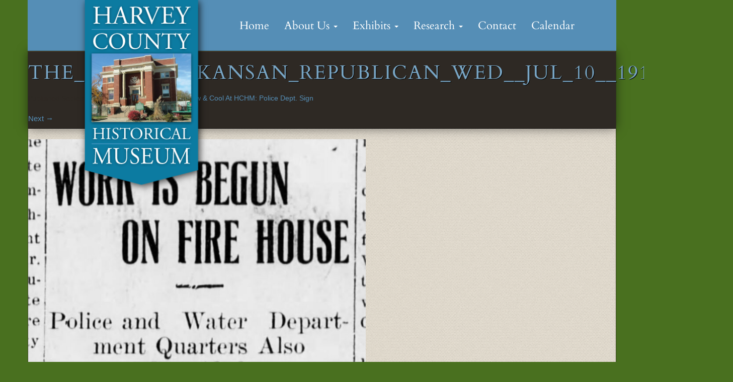

--- FILE ---
content_type: text/html; charset=UTF-8
request_url: https://hchm.org/new-cool-at-hchm-police-dept-sign/the_evening_kansan_republican_wed__jul_10__1912_crop/
body_size: 37478
content:
<!DOCTYPE html>
<html lang="en-US">
<head>
<meta charset="UTF-8">
<meta name="viewport" content="width=device-width, initial-scale=1">
<title>The_Evening_Kansan_Republican_Wed__Jul_10__1912_crop - Harvey County Historical Society</title>
<link rel="profile" href="http://gmpg.org/xfn/11">
<link rel="pingback" href="https://hchm.org/xmlrpc.php">

<link rel="apple-touch-icon" sizes="180x180" href="/apple-touch-icon.png">
<link rel="icon" type="image/png" sizes="32x32" href="/favicon-32x32.png">
<link rel="icon" type="image/png" sizes="16x16" href="/favicon-16x16.png">
<link rel="manifest" href="/site.webmanifest">

<!--[if lt IE 9]>
<script src="https://hchm.org/wp-content/themes/hchs/js/html5.js" type="text/javascript"></script>
<![endif]-->
<meta name='robots' content='index, follow, max-image-preview:large, max-snippet:-1, max-video-preview:-1' />

	<!-- This site is optimized with the Yoast SEO plugin v26.8 - https://yoast.com/product/yoast-seo-wordpress/ -->
	<link rel="canonical" href="https://hchm.org/new-cool-at-hchm-police-dept-sign/the_evening_kansan_republican_wed__jul_10__1912_crop/" />
	<meta property="og:locale" content="en_US" />
	<meta property="og:type" content="article" />
	<meta property="og:title" content="The_Evening_Kansan_Republican_Wed__Jul_10__1912_crop - Harvey County Historical Society" />
	<meta property="og:description" content="Evening Kansan Republican, 10 July 1912" />
	<meta property="og:url" content="https://hchm.org/new-cool-at-hchm-police-dept-sign/the_evening_kansan_republican_wed__jul_10__1912_crop/" />
	<meta property="og:site_name" content="Harvey County Historical Society" />
	<meta property="article:publisher" content="https://www.facebook.com/HarveyCountyHistoricalMuseum" />
	<meta property="article:modified_time" content="2020-09-17T16:14:37+00:00" />
	<meta property="og:image" content="https://hchm.org/new-cool-at-hchm-police-dept-sign/the_evening_kansan_republican_wed__jul_10__1912_crop" />
	<meta property="og:image:width" content="1431" />
	<meta property="og:image:height" content="2560" />
	<meta property="og:image:type" content="image/jpeg" />
	<script type="application/ld+json" class="yoast-schema-graph">{"@context":"https://schema.org","@graph":[{"@type":"WebPage","@id":"https://hchm.org/new-cool-at-hchm-police-dept-sign/the_evening_kansan_republican_wed__jul_10__1912_crop/","url":"https://hchm.org/new-cool-at-hchm-police-dept-sign/the_evening_kansan_republican_wed__jul_10__1912_crop/","name":"The_Evening_Kansan_Republican_Wed__Jul_10__1912_crop - Harvey County Historical Society","isPartOf":{"@id":"https://hchm.org/#website"},"primaryImageOfPage":{"@id":"https://hchm.org/new-cool-at-hchm-police-dept-sign/the_evening_kansan_republican_wed__jul_10__1912_crop/#primaryimage"},"image":{"@id":"https://hchm.org/new-cool-at-hchm-police-dept-sign/the_evening_kansan_republican_wed__jul_10__1912_crop/#primaryimage"},"thumbnailUrl":"https://hchm.org/wp-content/uploads/2020/09/The_Evening_Kansan_Republican_Wed__Jul_10__1912_crop-scaled.jpg","datePublished":"2020-09-17T16:14:18+00:00","dateModified":"2020-09-17T16:14:37+00:00","breadcrumb":{"@id":"https://hchm.org/new-cool-at-hchm-police-dept-sign/the_evening_kansan_republican_wed__jul_10__1912_crop/#breadcrumb"},"inLanguage":"en-US","potentialAction":[{"@type":"ReadAction","target":["https://hchm.org/new-cool-at-hchm-police-dept-sign/the_evening_kansan_republican_wed__jul_10__1912_crop/"]}]},{"@type":"ImageObject","inLanguage":"en-US","@id":"https://hchm.org/new-cool-at-hchm-police-dept-sign/the_evening_kansan_republican_wed__jul_10__1912_crop/#primaryimage","url":"https://hchm.org/wp-content/uploads/2020/09/The_Evening_Kansan_Republican_Wed__Jul_10__1912_crop-scaled.jpg","contentUrl":"https://hchm.org/wp-content/uploads/2020/09/The_Evening_Kansan_Republican_Wed__Jul_10__1912_crop-scaled.jpg","width":1431,"height":2560,"caption":"Evening Kansan Republican, 10 July 1912"},{"@type":"BreadcrumbList","@id":"https://hchm.org/new-cool-at-hchm-police-dept-sign/the_evening_kansan_republican_wed__jul_10__1912_crop/#breadcrumb","itemListElement":[{"@type":"ListItem","position":1,"name":"Home","item":"https://hchm.org/"},{"@type":"ListItem","position":2,"name":"New &#038; Cool At HCHM: Police Dept. Sign","item":"https://hchm.org/new-cool-at-hchm-police-dept-sign/"},{"@type":"ListItem","position":3,"name":"The_Evening_Kansan_Republican_Wed__Jul_10__1912_crop"}]},{"@type":"WebSite","@id":"https://hchm.org/#website","url":"https://hchm.org/","name":"Harvey County Historical Society","description":"Museum and Archives","publisher":{"@id":"https://hchm.org/#organization"},"potentialAction":[{"@type":"SearchAction","target":{"@type":"EntryPoint","urlTemplate":"https://hchm.org/?s={search_term_string}"},"query-input":{"@type":"PropertyValueSpecification","valueRequired":true,"valueName":"search_term_string"}}],"inLanguage":"en-US"},{"@type":"Organization","@id":"https://hchm.org/#organization","name":"Harvey County Historical Society","url":"https://hchm.org/","logo":{"@type":"ImageObject","inLanguage":"en-US","@id":"https://hchm.org/#/schema/logo/image/","url":"https://hchm.org/wp-content/uploads/2014/06/smalllogo2014.png","contentUrl":"https://hchm.org/wp-content/uploads/2014/06/smalllogo2014.png","width":148,"height":151,"caption":"Harvey County Historical Society"},"image":{"@id":"https://hchm.org/#/schema/logo/image/"},"sameAs":["https://www.facebook.com/HarveyCountyHistoricalMuseum"]}]}</script>
	<!-- / Yoast SEO plugin. -->


<link rel='dns-prefetch' href='//netdna.bootstrapcdn.com' />
<link rel="alternate" type="application/rss+xml" title="Harvey County Historical Society &raquo; Feed" href="https://hchm.org/feed/" />
<link rel="alternate" type="application/rss+xml" title="Harvey County Historical Society &raquo; Comments Feed" href="https://hchm.org/comments/feed/" />
<link rel="alternate" title="oEmbed (JSON)" type="application/json+oembed" href="https://hchm.org/wp-json/oembed/1.0/embed?url=https%3A%2F%2Fhchm.org%2Fnew-cool-at-hchm-police-dept-sign%2Fthe_evening_kansan_republican_wed__jul_10__1912_crop%2F%23main" />
<link rel="alternate" title="oEmbed (XML)" type="text/xml+oembed" href="https://hchm.org/wp-json/oembed/1.0/embed?url=https%3A%2F%2Fhchm.org%2Fnew-cool-at-hchm-police-dept-sign%2Fthe_evening_kansan_republican_wed__jul_10__1912_crop%2F%23main&#038;format=xml" />
<style id='wp-img-auto-sizes-contain-inline-css' type='text/css'>
img:is([sizes=auto i],[sizes^="auto," i]){contain-intrinsic-size:3000px 1500px}
/*# sourceURL=wp-img-auto-sizes-contain-inline-css */
</style>
<style id='wp-emoji-styles-inline-css' type='text/css'>

	img.wp-smiley, img.emoji {
		display: inline !important;
		border: none !important;
		box-shadow: none !important;
		height: 1em !important;
		width: 1em !important;
		margin: 0 0.07em !important;
		vertical-align: -0.1em !important;
		background: none !important;
		padding: 0 !important;
	}
/*# sourceURL=wp-emoji-styles-inline-css */
</style>
<link rel='stylesheet' id='wp-block-library-css' href='https://hchm.org/wp-includes/css/dist/block-library/style.min.css?ver=6.9' type='text/css' media='all' />
<style id='global-styles-inline-css' type='text/css'>
:root{--wp--preset--aspect-ratio--square: 1;--wp--preset--aspect-ratio--4-3: 4/3;--wp--preset--aspect-ratio--3-4: 3/4;--wp--preset--aspect-ratio--3-2: 3/2;--wp--preset--aspect-ratio--2-3: 2/3;--wp--preset--aspect-ratio--16-9: 16/9;--wp--preset--aspect-ratio--9-16: 9/16;--wp--preset--color--black: #000000;--wp--preset--color--cyan-bluish-gray: #abb8c3;--wp--preset--color--white: #ffffff;--wp--preset--color--pale-pink: #f78da7;--wp--preset--color--vivid-red: #cf2e2e;--wp--preset--color--luminous-vivid-orange: #ff6900;--wp--preset--color--luminous-vivid-amber: #fcb900;--wp--preset--color--light-green-cyan: #7bdcb5;--wp--preset--color--vivid-green-cyan: #00d084;--wp--preset--color--pale-cyan-blue: #8ed1fc;--wp--preset--color--vivid-cyan-blue: #0693e3;--wp--preset--color--vivid-purple: #9b51e0;--wp--preset--gradient--vivid-cyan-blue-to-vivid-purple: linear-gradient(135deg,rgb(6,147,227) 0%,rgb(155,81,224) 100%);--wp--preset--gradient--light-green-cyan-to-vivid-green-cyan: linear-gradient(135deg,rgb(122,220,180) 0%,rgb(0,208,130) 100%);--wp--preset--gradient--luminous-vivid-amber-to-luminous-vivid-orange: linear-gradient(135deg,rgb(252,185,0) 0%,rgb(255,105,0) 100%);--wp--preset--gradient--luminous-vivid-orange-to-vivid-red: linear-gradient(135deg,rgb(255,105,0) 0%,rgb(207,46,46) 100%);--wp--preset--gradient--very-light-gray-to-cyan-bluish-gray: linear-gradient(135deg,rgb(238,238,238) 0%,rgb(169,184,195) 100%);--wp--preset--gradient--cool-to-warm-spectrum: linear-gradient(135deg,rgb(74,234,220) 0%,rgb(151,120,209) 20%,rgb(207,42,186) 40%,rgb(238,44,130) 60%,rgb(251,105,98) 80%,rgb(254,248,76) 100%);--wp--preset--gradient--blush-light-purple: linear-gradient(135deg,rgb(255,206,236) 0%,rgb(152,150,240) 100%);--wp--preset--gradient--blush-bordeaux: linear-gradient(135deg,rgb(254,205,165) 0%,rgb(254,45,45) 50%,rgb(107,0,62) 100%);--wp--preset--gradient--luminous-dusk: linear-gradient(135deg,rgb(255,203,112) 0%,rgb(199,81,192) 50%,rgb(65,88,208) 100%);--wp--preset--gradient--pale-ocean: linear-gradient(135deg,rgb(255,245,203) 0%,rgb(182,227,212) 50%,rgb(51,167,181) 100%);--wp--preset--gradient--electric-grass: linear-gradient(135deg,rgb(202,248,128) 0%,rgb(113,206,126) 100%);--wp--preset--gradient--midnight: linear-gradient(135deg,rgb(2,3,129) 0%,rgb(40,116,252) 100%);--wp--preset--font-size--small: 13px;--wp--preset--font-size--medium: 20px;--wp--preset--font-size--large: 36px;--wp--preset--font-size--x-large: 42px;--wp--preset--spacing--20: 0.44rem;--wp--preset--spacing--30: 0.67rem;--wp--preset--spacing--40: 1rem;--wp--preset--spacing--50: 1.5rem;--wp--preset--spacing--60: 2.25rem;--wp--preset--spacing--70: 3.38rem;--wp--preset--spacing--80: 5.06rem;--wp--preset--shadow--natural: 6px 6px 9px rgba(0, 0, 0, 0.2);--wp--preset--shadow--deep: 12px 12px 50px rgba(0, 0, 0, 0.4);--wp--preset--shadow--sharp: 6px 6px 0px rgba(0, 0, 0, 0.2);--wp--preset--shadow--outlined: 6px 6px 0px -3px rgb(255, 255, 255), 6px 6px rgb(0, 0, 0);--wp--preset--shadow--crisp: 6px 6px 0px rgb(0, 0, 0);}:where(.is-layout-flex){gap: 0.5em;}:where(.is-layout-grid){gap: 0.5em;}body .is-layout-flex{display: flex;}.is-layout-flex{flex-wrap: wrap;align-items: center;}.is-layout-flex > :is(*, div){margin: 0;}body .is-layout-grid{display: grid;}.is-layout-grid > :is(*, div){margin: 0;}:where(.wp-block-columns.is-layout-flex){gap: 2em;}:where(.wp-block-columns.is-layout-grid){gap: 2em;}:where(.wp-block-post-template.is-layout-flex){gap: 1.25em;}:where(.wp-block-post-template.is-layout-grid){gap: 1.25em;}.has-black-color{color: var(--wp--preset--color--black) !important;}.has-cyan-bluish-gray-color{color: var(--wp--preset--color--cyan-bluish-gray) !important;}.has-white-color{color: var(--wp--preset--color--white) !important;}.has-pale-pink-color{color: var(--wp--preset--color--pale-pink) !important;}.has-vivid-red-color{color: var(--wp--preset--color--vivid-red) !important;}.has-luminous-vivid-orange-color{color: var(--wp--preset--color--luminous-vivid-orange) !important;}.has-luminous-vivid-amber-color{color: var(--wp--preset--color--luminous-vivid-amber) !important;}.has-light-green-cyan-color{color: var(--wp--preset--color--light-green-cyan) !important;}.has-vivid-green-cyan-color{color: var(--wp--preset--color--vivid-green-cyan) !important;}.has-pale-cyan-blue-color{color: var(--wp--preset--color--pale-cyan-blue) !important;}.has-vivid-cyan-blue-color{color: var(--wp--preset--color--vivid-cyan-blue) !important;}.has-vivid-purple-color{color: var(--wp--preset--color--vivid-purple) !important;}.has-black-background-color{background-color: var(--wp--preset--color--black) !important;}.has-cyan-bluish-gray-background-color{background-color: var(--wp--preset--color--cyan-bluish-gray) !important;}.has-white-background-color{background-color: var(--wp--preset--color--white) !important;}.has-pale-pink-background-color{background-color: var(--wp--preset--color--pale-pink) !important;}.has-vivid-red-background-color{background-color: var(--wp--preset--color--vivid-red) !important;}.has-luminous-vivid-orange-background-color{background-color: var(--wp--preset--color--luminous-vivid-orange) !important;}.has-luminous-vivid-amber-background-color{background-color: var(--wp--preset--color--luminous-vivid-amber) !important;}.has-light-green-cyan-background-color{background-color: var(--wp--preset--color--light-green-cyan) !important;}.has-vivid-green-cyan-background-color{background-color: var(--wp--preset--color--vivid-green-cyan) !important;}.has-pale-cyan-blue-background-color{background-color: var(--wp--preset--color--pale-cyan-blue) !important;}.has-vivid-cyan-blue-background-color{background-color: var(--wp--preset--color--vivid-cyan-blue) !important;}.has-vivid-purple-background-color{background-color: var(--wp--preset--color--vivid-purple) !important;}.has-black-border-color{border-color: var(--wp--preset--color--black) !important;}.has-cyan-bluish-gray-border-color{border-color: var(--wp--preset--color--cyan-bluish-gray) !important;}.has-white-border-color{border-color: var(--wp--preset--color--white) !important;}.has-pale-pink-border-color{border-color: var(--wp--preset--color--pale-pink) !important;}.has-vivid-red-border-color{border-color: var(--wp--preset--color--vivid-red) !important;}.has-luminous-vivid-orange-border-color{border-color: var(--wp--preset--color--luminous-vivid-orange) !important;}.has-luminous-vivid-amber-border-color{border-color: var(--wp--preset--color--luminous-vivid-amber) !important;}.has-light-green-cyan-border-color{border-color: var(--wp--preset--color--light-green-cyan) !important;}.has-vivid-green-cyan-border-color{border-color: var(--wp--preset--color--vivid-green-cyan) !important;}.has-pale-cyan-blue-border-color{border-color: var(--wp--preset--color--pale-cyan-blue) !important;}.has-vivid-cyan-blue-border-color{border-color: var(--wp--preset--color--vivid-cyan-blue) !important;}.has-vivid-purple-border-color{border-color: var(--wp--preset--color--vivid-purple) !important;}.has-vivid-cyan-blue-to-vivid-purple-gradient-background{background: var(--wp--preset--gradient--vivid-cyan-blue-to-vivid-purple) !important;}.has-light-green-cyan-to-vivid-green-cyan-gradient-background{background: var(--wp--preset--gradient--light-green-cyan-to-vivid-green-cyan) !important;}.has-luminous-vivid-amber-to-luminous-vivid-orange-gradient-background{background: var(--wp--preset--gradient--luminous-vivid-amber-to-luminous-vivid-orange) !important;}.has-luminous-vivid-orange-to-vivid-red-gradient-background{background: var(--wp--preset--gradient--luminous-vivid-orange-to-vivid-red) !important;}.has-very-light-gray-to-cyan-bluish-gray-gradient-background{background: var(--wp--preset--gradient--very-light-gray-to-cyan-bluish-gray) !important;}.has-cool-to-warm-spectrum-gradient-background{background: var(--wp--preset--gradient--cool-to-warm-spectrum) !important;}.has-blush-light-purple-gradient-background{background: var(--wp--preset--gradient--blush-light-purple) !important;}.has-blush-bordeaux-gradient-background{background: var(--wp--preset--gradient--blush-bordeaux) !important;}.has-luminous-dusk-gradient-background{background: var(--wp--preset--gradient--luminous-dusk) !important;}.has-pale-ocean-gradient-background{background: var(--wp--preset--gradient--pale-ocean) !important;}.has-electric-grass-gradient-background{background: var(--wp--preset--gradient--electric-grass) !important;}.has-midnight-gradient-background{background: var(--wp--preset--gradient--midnight) !important;}.has-small-font-size{font-size: var(--wp--preset--font-size--small) !important;}.has-medium-font-size{font-size: var(--wp--preset--font-size--medium) !important;}.has-large-font-size{font-size: var(--wp--preset--font-size--large) !important;}.has-x-large-font-size{font-size: var(--wp--preset--font-size--x-large) !important;}
/*# sourceURL=global-styles-inline-css */
</style>

<style id='classic-theme-styles-inline-css' type='text/css'>
/*! This file is auto-generated */
.wp-block-button__link{color:#fff;background-color:#32373c;border-radius:9999px;box-shadow:none;text-decoration:none;padding:calc(.667em + 2px) calc(1.333em + 2px);font-size:1.125em}.wp-block-file__button{background:#32373c;color:#fff;text-decoration:none}
/*# sourceURL=/wp-includes/css/classic-themes.min.css */
</style>
<link rel='stylesheet' id='hchs-bootstrap-style-css' href='https://hchm.org/wp-content/themes/hchs/bootstrap/css/bootstrap.min.css?ver=6.9' type='text/css' media='all' />
<link rel='stylesheet' id='hchs-font-awesome-style-css' href='//netdna.bootstrapcdn.com/font-awesome/4.0.3/css/font-awesome.min.css?ver=6.9' type='text/css' media='all' />
<link rel='stylesheet' id='hchs-style-css' href='https://hchm.org/wp-content/themes/hchs/style.css?ver=1.0.3' type='text/css' media='all' />
<link rel='stylesheet' id='slb_core-css' href='https://hchm.org/wp-content/plugins/simple-lightbox/client/css/app.css?ver=2.9.4' type='text/css' media='all' />
<link rel='stylesheet' id='dtree.css-css' href='https://hchm.org/wp-content/plugins/wp-dtree-30/wp-dtree.min.css?ver=4.4.5' type='text/css' media='all' />
<script type="text/javascript" src="https://hchm.org/wp-includes/js/jquery/jquery.min.js?ver=3.7.1" id="jquery-core-js"></script>
<script type="text/javascript" src="https://hchm.org/wp-includes/js/jquery/jquery-migrate.min.js?ver=3.4.1" id="jquery-migrate-js"></script>
<script type="text/javascript" src="https://hchm.org/wp-content/themes/hchs/bootstrap/js/bootstrap.min.js?ver=6.9" id="hchs-bootstrap-js-js"></script>
<script type="text/javascript" src="https://hchm.org/wp-content/themes/hchs/js/keyboard-image-navigation.js?ver=20120202" id="hchs-keyboard-image-navigation-js"></script>
<script type="text/javascript" id="dtree-js-extra">
/* <![CDATA[ */
var WPdTreeSettings = {"animate":"1","duration":"250","imgurl":"https://hchm.org/wp-content/plugins/wp-dtree-30/"};
//# sourceURL=dtree-js-extra
/* ]]> */
</script>
<script type="text/javascript" src="https://hchm.org/wp-content/plugins/wp-dtree-30/wp-dtree.min.js?ver=4.4.5" id="dtree-js"></script>
<link rel="https://api.w.org/" href="https://hchm.org/wp-json/" /><link rel="alternate" title="JSON" type="application/json" href="https://hchm.org/wp-json/wp/v2/media/8936" /><link rel="EditURI" type="application/rsd+xml" title="RSD" href="https://hchm.org/xmlrpc.php?rsd" />

<link rel='shortlink' href='https://hchm.org/?p=8936' />

<!--

              Handcrafted by Flint Hills Design.


    ______ _ _       _     _    _ _ _ _       _____            _
   |  ____| (_)     | |   | |  | (_) | |     |  __ \          (_)
   | |__  | |_ _ __ | |_  | |__| |_| | |___  | |  | | ___  ___ _  __ _ _ __
   |  __| | | | '_ \| __| |  __  | | | / __| | |  | |/ _ \/ __| |/ _` | '_ \
   | |    | | | | | | |_  | |  | | | | \__ \ | |__| |  __/\__ \ | (_| | | | |
   |_|    |_|_|_| |_|\__| |_|  |_|_|_|_|___/ |_____/ \___||___/_|\__, |_| |_|
                                                                  __/ |
                                                                 |___/

              We're a workshop for the connected world.

              Learn more at FlintHillsDesign.com

-->
    <style type="text/css" id="custom-background-css">
body.custom-background { background-color: #49701f; }
</style>
	<!--[if lt IE 9]>
<script src="https://hchm.org/wp-content/themes/hchs/js/respond.min.js" type="text/javascript"></script>
<![endif]-->

</head>

<body class="attachment wp-singular attachment-template-default single single-attachment postid-8936 attachmentid-8936 attachment-jpeg custom-background wp-theme-hchs group-blog">
<div id="page" class="hfeed site container">
		<div class="row">
		<header id="masthead" class="site-header col-sm-12" role="banner">
			<div class="row">
				<div class="site-branding col-sm-3 col-sm-offset-1">
					<a href="https://hchm.org/"><img id="logo" class="img-responsive hidden-xs" src="https://hchm.org/wp-content/themes/hchs/images/HCHS-logo-blue.png" alt="Harvey County Historical Society"></a>

					<h1 class="site-title sr-only"><a href="https://hchm.org/" title="Harvey County Historical Society" rel="home">Harvey County Historical Society</a></h1>
					<h2 class="site-description sr-only">Museum and Archives</h2>
				</div>

				<nav id="site-navigation" class="main-navigation navbar navbar-default col-sm-8" role="navigation">
					<div class="sr-only skip-link"><a href="#content" title="Skip to content">Skip to content</a></div>
					  <div class="navbar-header">
					    <button type="button" class="navbar-toggle" data-toggle="collapse" data-target=".hchs-navbar">
					      <span class="sr-only">Toggle navigation</span>
					      <span class="icon-bar"></span>
					      <span class="icon-bar"></span>
					      <span class="icon-bar"></span>
					    </button>
					    <!-- <a class="navbar-brand" href="#">Brand</a> -->
					    <a href="https://hchm.org/" class="navbar-brand"><img id="logo-sm" class="img-responsive visible-xs" src="https://hchm.org/wp-content/themes/hchs/images/HCHS-logo-horizontal.png" alt="Harvey County Historical Society"></a>
					  </div>

					<div class="collapse navbar-collapse hchs-navbar"><ul id="menu-primary-menu" class="nav navbar-nav"><li id="menu-item-4" class="menu-item menu-item-type-custom menu-item-object-custom menu-item-home menu-item-4"><a title="Home" href="https://hchm.org/">Home</a></li>
<li id="menu-item-64" class="menu-item menu-item-type-custom menu-item-object-custom menu-item-has-children menu-item-64 dropdown"><a title="About Us" href="#" data-toggle="dropdown" class="dropdown-toggle">About Us <span class="caret"></span></a>
<ul role="menu" class=" dropdown-menu">
	<li id="menu-item-53" class="menu-item menu-item-type-post_type menu-item-object-page menu-item-53"><a title="About The Museum" href="https://hchm.org/research-library/about-us/">About The Museum</a></li>
	<li id="menu-item-52" class="menu-item menu-item-type-post_type menu-item-object-page menu-item-52"><a title="What&#8217;s Happening" href="https://hchm.org/whats-happening/">What&#8217;s Happening</a></li>
	<li id="menu-item-205" class="menu-item menu-item-type-taxonomy menu-item-object-category menu-item-205"><a title="Voices of Harvey County" href="https://hchm.org/blog/voices-of-harvey-county/">Voices of Harvey County</a></li>
	<li id="menu-item-49" class="menu-item menu-item-type-post_type menu-item-object-page menu-item-49"><a title="Membership" href="https://hchm.org/membership/">Membership</a></li>
	<li id="menu-item-139" class="menu-item menu-item-type-custom menu-item-object-custom menu-item-139"><a title="Staff" href="/staff-members/">Staff</a></li>
	<li id="menu-item-55" class="menu-item menu-item-type-post_type menu-item-object-page menu-item-55"><a title="Board of Directors" href="https://hchm.org/board-of-directors/">Board of Directors</a></li>
	<li id="menu-item-54" class="menu-item menu-item-type-post_type menu-item-object-page menu-item-54"><a title="Affiliate Organizations" href="https://hchm.org/affiliate-organizations/">Affiliate Organizations</a></li>
	<li id="menu-item-63" class="menu-item menu-item-type-post_type menu-item-object-page menu-item-63"><a title="Speaker&#039;s Bureau" href="https://hchm.org/speakers-bureau/">Speaker&#8217;s Bureau</a></li>
	<li id="menu-item-155" class="menu-item menu-item-type-custom menu-item-object-custom menu-item-155"><a title="Events &amp; Programs" href="/event/">Events &#038; Programs</a></li>
</ul>
</li>
<li id="menu-item-51" class="menu-item menu-item-type-post_type menu-item-object-page menu-item-has-children menu-item-51 dropdown"><a title="Exhibits" href="#" data-toggle="dropdown" class="dropdown-toggle">Exhibits <span class="caret"></span></a>
<ul role="menu" class=" dropdown-menu">
	<li id="menu-item-1685" class="menu-item menu-item-type-post_type menu-item-object-page menu-item-1685"><a title="Physical On-site Exhibits-Listed &amp; Described" href="https://hchm.org/research-library/exhibits/">Physical On-site Exhibits-Listed &#038; Described</a></li>
	<li id="menu-item-3193" class="menu-item menu-item-type-post_type menu-item-object-page menu-item-3193"><a title="On-line: Courthouse of Harvey Co. &amp; 50 Yrs of Service" href="https://hchm.org/research-library/exhibits/courthouse/">On-line: Courthouse of Harvey Co. &#038; 50 Yrs of Service</a></li>
	<li id="menu-item-3021" class="menu-item menu-item-type-post_type menu-item-object-page menu-item-3021"><a title="On-line: Azteca Club &amp; Dance Troupe" href="https://hchm.org/azteca-club-dance-troupe/">On-line: Azteca Club &#038; Dance Troupe</a></li>
	<li id="menu-item-4423" class="menu-item menu-item-type-post_type menu-item-object-page menu-item-4423"><a title="On-line: Unit #1, Pre-Kansas Era--Prehistory and Native Americans" href="https://hchm.org/research-library/exhibits/short-stories-of-harvey-county-kansas-a-series-of-pictorial-histories-unit-1-of-8/">On-line: Unit #1, Pre-Kansas Era&#8211;Prehistory and Native Americans</a></li>
	<li id="menu-item-5069" class="menu-item menu-item-type-post_type menu-item-object-page menu-item-5069"><a title="On-line: Unit #2, Pre-Harvey Co and Settlement of the Area" href="https://hchm.org/research-library/exhibits/short-stories-of-harvey-county-kansas-a-series-of-pictorial-histories-unit-2-8/">On-line: Unit #2, Pre-Harvey Co and Settlement of the Area</a></li>
	<li id="menu-item-8541" class="menu-item menu-item-type-post_type menu-item-object-page menu-item-8541"><a title="On-line: Unit 3A, Home of Trails" href="https://hchm.org/research-library/exhibits/short-stories-of-harvey-county-kansas-a-series-of-pictorial-histories-unit-3a-of-8/">On-line: Unit 3A, Home of Trails</a></li>
	<li id="menu-item-8558" class="menu-item menu-item-type-post_type menu-item-object-page menu-item-8558"><a title="On-line: Unit 3B, Home of Trails" href="https://hchm.org/research-library/exhibits/short-stories-of-harvey-county-kansas-a-series-of-pictorial-histories-unit-3b-of-8/">On-line: Unit 3B, Home of Trails</a></li>
	<li id="menu-item-5420" class="menu-item menu-item-type-post_type menu-item-object-page menu-item-5420"><a title="On-line:  Unit #5, Organization &amp; Continued Settlement of Hvy Co" href="https://hchm.org/research-library/exhibits/short-stories-of-harvey-county-kansas-a-series-of-pictorial-histories-5-8/">On-line:  Unit #5, Organization &#038; Continued Settlement of Hvy Co</a></li>
	<li id="menu-item-6245" class="menu-item menu-item-type-post_type menu-item-object-page menu-item-6245"><a title="On-line: Unit #6, Agriculture in Hvy Co-&quot;Wheat State&quot; Story" href="https://hchm.org/research-library/exhibits/short-stories-of-harvey-county-kansas-a-series-of-pictorial-histories-unit-6-of-8/">On-line: Unit #6, Agriculture in Hvy Co-&#8220;Wheat State&#8221; Story</a></li>
	<li id="menu-item-6414" class="menu-item menu-item-type-post_type menu-item-object-page menu-item-6414"><a title="On-line: Unit #7, Agriculture Stimulated Flour Milling Industry" href="https://hchm.org/research-library/exhibits/short-stories-of-harvey-county-kansas-a-series-of-pictorial-histories-unit-7-of-8/">On-line: Unit #7, Agriculture Stimulated Flour Milling Industry</a></li>
	<li id="menu-item-7452" class="menu-item menu-item-type-post_type menu-item-object-page menu-item-7452"><a title="On-line: Unit #8, Agriculture Mechanization &amp; Diversification" href="https://hchm.org/research-library/exhibits/short-stories-of-harvey-county-kansas-a-series-of-pictorial-histories-unit-8-of-8/">On-line: Unit #8, Agriculture Mechanization &#038; Diversification</a></li>
</ul>
</li>
<li id="menu-item-106" class="menu-item menu-item-type-custom menu-item-object-custom menu-item-has-children menu-item-106 dropdown"><a title="Research" href="#" data-toggle="dropdown" class="dropdown-toggle">Research <span class="caret"></span></a>
<ul role="menu" class=" dropdown-menu">
	<li id="menu-item-50" class="menu-item menu-item-type-post_type menu-item-object-page menu-item-50"><a title="Research Library and Archives" href="https://hchm.org/research-library/">Research Library and Archives</a></li>
	<li id="menu-item-107" class="menu-item menu-item-type-post_type menu-item-object-page menu-item-107"><a title="History of Harvey County, Kansas" href="https://hchm.org/harvey-county-history/">History of Harvey County, Kansas</a></li>
	<li id="menu-item-48" class="menu-item menu-item-type-post_type menu-item-object-page menu-item-48"><a title="Photo Archive" href="https://hchm.org/photo-archive/">Photo Archive</a></li>
	<li id="menu-item-1506" class="menu-item menu-item-type-post_type menu-item-object-page menu-item-1506"><a title="Historical Marker Driving Tour" href="https://hchm.org/historical-marker-driving-tour/">Historical Marker Driving Tour</a></li>
</ul>
</li>
<li id="menu-item-47" class="menu-item menu-item-type-post_type menu-item-object-page menu-item-47"><a title="Contact" href="https://hchm.org/contact/">Contact</a></li>
<li id="menu-item-8250" class="menu-item menu-item-type-post_type menu-item-object-page menu-item-8250"><a title="Calendar" href="https://hchm.org/whats-happening/calendar/">Calendar</a></li>
</ul></div>				</nav><!-- #site-navigation -->



			</div>
		</header><!-- #masthead -->
	</div>

	<div id="content" class="site-content row">

	<div id="primary" class="content-area image-attachment">
		<main id="main" class="site-main" role="main">

		
			<article id="post-8936" class="post-8936 attachment type-attachment status-inherit hentry">
				<header class="page-header">
					<h1 class="entry-title">The_Evening_Kansan_Republican_Wed__Jul_10__1912_crop</h1>
					<div class="entry-meta">
						Published <span class="entry-date"><time class="entry-date" datetime="2020-09-17T11:14:18-05:00">September 17, 2020</time></span> at <a href="https://hchm.org/wp-content/uploads/2020/09/The_Evening_Kansan_Republican_Wed__Jul_10__1912_crop-scaled.jpg" title="Link to full-size image">1431 &times; 2560</a> in <a href="https://hchm.org/new-cool-at-hchm-police-dept-sign/" title="Return to New &#038; Cool At HCHM: Police Dept. Sign" rel="gallery">New &#038; Cool At HCHM: Police Dept. Sign</a>					</div><!-- .entry-meta -->

					<nav role="navigation" id="image-navigation" class="image-navigation">
						<div class="nav-previous"></div>
						<div class="nav-next"><a href='https://hchm.org/new-cool-at-hchm-police-dept-sign/picture1-59/#main'>Next <span class="meta-nav">&rarr;</span></a></div>
					</nav><!-- #image-navigation -->
				</header><!-- .page-header -->

				<div class="entry-content">
					<div class="entry-attachment">
						<div class="attachment">
							<a href="https://hchm.org/new-cool-at-hchm-police-dept-sign/the_evening_kansan_republican_wed__jul_10__1912_crop/#main" title="The_Evening_Kansan_Republican_Wed__Jul_10__1912_crop" rel="attachment"><img width="671" height="1200" src="https://hchm.org/wp-content/uploads/2020/09/The_Evening_Kansan_Republican_Wed__Jul_10__1912_crop-scaled.jpg" class="attachment-1200x1200 size-1200x1200" alt="" decoding="async" fetchpriority="high" srcset="https://hchm.org/wp-content/uploads/2020/09/The_Evening_Kansan_Republican_Wed__Jul_10__1912_crop-scaled.jpg 1431w, https://hchm.org/wp-content/uploads/2020/09/The_Evening_Kansan_Republican_Wed__Jul_10__1912_crop-168x300.jpg 168w, https://hchm.org/wp-content/uploads/2020/09/The_Evening_Kansan_Republican_Wed__Jul_10__1912_crop-573x1024.jpg 573w, https://hchm.org/wp-content/uploads/2020/09/The_Evening_Kansan_Republican_Wed__Jul_10__1912_crop-768x1373.jpg 768w, https://hchm.org/wp-content/uploads/2020/09/The_Evening_Kansan_Republican_Wed__Jul_10__1912_crop-1118x2000.jpg 1118w, https://hchm.org/wp-content/uploads/2020/09/The_Evening_Kansan_Republican_Wed__Jul_10__1912_crop-859x1536.jpg 859w, https://hchm.org/wp-content/uploads/2020/09/The_Evening_Kansan_Republican_Wed__Jul_10__1912_crop-1145x2048.jpg 1145w" sizes="(max-width: 671px) 100vw, 671px" /></a>						</div><!-- .attachment -->

												<div class="entry-caption">
							<p>Evening Kansan Republican, 10 July 1912</p>
						</div><!-- .entry-caption -->
											</div><!-- .entry-attachment -->

									</div><!-- .entry-content -->

							</article><!-- #post-## -->

			
		
		</main><!-- #main -->
	</div><!-- #primary -->


	</div><!-- #content -->

	<div class="row">
		<footer id="colophon" class="site-footer col-sm-12" role="contentinfo">
			<div class="site-info">
								<p>Harvey County Historical Museum &bull; 203 N Main, P.O. Box 4 &bull; Newton, Kansas 67114 &bull; (316) 283-2221</p>
				<div class="fhwd-tag"><a href="https://flinthillsdesign.com"><img src="https://hchm.org/wp-content/themes/hchs/images/kansas.svg" alt="State of Kansas"></a><a href="https://flinthillswebdesign.com/">Made in Kansas by Flint Hills Web Design</a>&nbsp;|&nbsp; <a rel="nofollow" href="https://hchm.org/wp-login.php">Log in</a></div>
			</div><!-- .site-info -->
		</footer><!-- #colophon -->
	</div>
</div><!-- #page -->

<script type="speculationrules">
{"prefetch":[{"source":"document","where":{"and":[{"href_matches":"/*"},{"not":{"href_matches":["/wp-*.php","/wp-admin/*","/wp-content/uploads/*","/wp-content/*","/wp-content/plugins/*","/wp-content/themes/hchs/*","/*\\?(.+)"]}},{"not":{"selector_matches":"a[rel~=\"nofollow\"]"}},{"not":{"selector_matches":".no-prefetch, .no-prefetch a"}}]},"eagerness":"conservative"}]}
</script>
<script type="text/javascript" src="https://hchm.org/wp-content/themes/hchs/js/navigation.js?ver=20120206" id="hchs-navigation-js"></script>
<script type="text/javascript" src="https://hchm.org/wp-content/themes/hchs/js/skip-link-focus-fix.js?ver=20130115" id="hchs-skip-link-focus-fix-js"></script>
<script id="wp-emoji-settings" type="application/json">
{"baseUrl":"https://s.w.org/images/core/emoji/17.0.2/72x72/","ext":".png","svgUrl":"https://s.w.org/images/core/emoji/17.0.2/svg/","svgExt":".svg","source":{"concatemoji":"https://hchm.org/wp-includes/js/wp-emoji-release.min.js?ver=6.9"}}
</script>
<script type="module">
/* <![CDATA[ */
/*! This file is auto-generated */
const a=JSON.parse(document.getElementById("wp-emoji-settings").textContent),o=(window._wpemojiSettings=a,"wpEmojiSettingsSupports"),s=["flag","emoji"];function i(e){try{var t={supportTests:e,timestamp:(new Date).valueOf()};sessionStorage.setItem(o,JSON.stringify(t))}catch(e){}}function c(e,t,n){e.clearRect(0,0,e.canvas.width,e.canvas.height),e.fillText(t,0,0);t=new Uint32Array(e.getImageData(0,0,e.canvas.width,e.canvas.height).data);e.clearRect(0,0,e.canvas.width,e.canvas.height),e.fillText(n,0,0);const a=new Uint32Array(e.getImageData(0,0,e.canvas.width,e.canvas.height).data);return t.every((e,t)=>e===a[t])}function p(e,t){e.clearRect(0,0,e.canvas.width,e.canvas.height),e.fillText(t,0,0);var n=e.getImageData(16,16,1,1);for(let e=0;e<n.data.length;e++)if(0!==n.data[e])return!1;return!0}function u(e,t,n,a){switch(t){case"flag":return n(e,"\ud83c\udff3\ufe0f\u200d\u26a7\ufe0f","\ud83c\udff3\ufe0f\u200b\u26a7\ufe0f")?!1:!n(e,"\ud83c\udde8\ud83c\uddf6","\ud83c\udde8\u200b\ud83c\uddf6")&&!n(e,"\ud83c\udff4\udb40\udc67\udb40\udc62\udb40\udc65\udb40\udc6e\udb40\udc67\udb40\udc7f","\ud83c\udff4\u200b\udb40\udc67\u200b\udb40\udc62\u200b\udb40\udc65\u200b\udb40\udc6e\u200b\udb40\udc67\u200b\udb40\udc7f");case"emoji":return!a(e,"\ud83e\u1fac8")}return!1}function f(e,t,n,a){let r;const o=(r="undefined"!=typeof WorkerGlobalScope&&self instanceof WorkerGlobalScope?new OffscreenCanvas(300,150):document.createElement("canvas")).getContext("2d",{willReadFrequently:!0}),s=(o.textBaseline="top",o.font="600 32px Arial",{});return e.forEach(e=>{s[e]=t(o,e,n,a)}),s}function r(e){var t=document.createElement("script");t.src=e,t.defer=!0,document.head.appendChild(t)}a.supports={everything:!0,everythingExceptFlag:!0},new Promise(t=>{let n=function(){try{var e=JSON.parse(sessionStorage.getItem(o));if("object"==typeof e&&"number"==typeof e.timestamp&&(new Date).valueOf()<e.timestamp+604800&&"object"==typeof e.supportTests)return e.supportTests}catch(e){}return null}();if(!n){if("undefined"!=typeof Worker&&"undefined"!=typeof OffscreenCanvas&&"undefined"!=typeof URL&&URL.createObjectURL&&"undefined"!=typeof Blob)try{var e="postMessage("+f.toString()+"("+[JSON.stringify(s),u.toString(),c.toString(),p.toString()].join(",")+"));",a=new Blob([e],{type:"text/javascript"});const r=new Worker(URL.createObjectURL(a),{name:"wpTestEmojiSupports"});return void(r.onmessage=e=>{i(n=e.data),r.terminate(),t(n)})}catch(e){}i(n=f(s,u,c,p))}t(n)}).then(e=>{for(const n in e)a.supports[n]=e[n],a.supports.everything=a.supports.everything&&a.supports[n],"flag"!==n&&(a.supports.everythingExceptFlag=a.supports.everythingExceptFlag&&a.supports[n]);var t;a.supports.everythingExceptFlag=a.supports.everythingExceptFlag&&!a.supports.flag,a.supports.everything||((t=a.source||{}).concatemoji?r(t.concatemoji):t.wpemoji&&t.twemoji&&(r(t.twemoji),r(t.wpemoji)))});
//# sourceURL=https://hchm.org/wp-includes/js/wp-emoji-loader.min.js
/* ]]> */
</script>
<script type="text/javascript" id="slb_context">/* <![CDATA[ */if ( !!window.jQuery ) {(function($){$(document).ready(function(){if ( !!window.SLB ) { {$.extend(SLB, {"context":["public","user_guest"]});} }})})(jQuery);}/* ]]> */</script>

</body>
</html>
